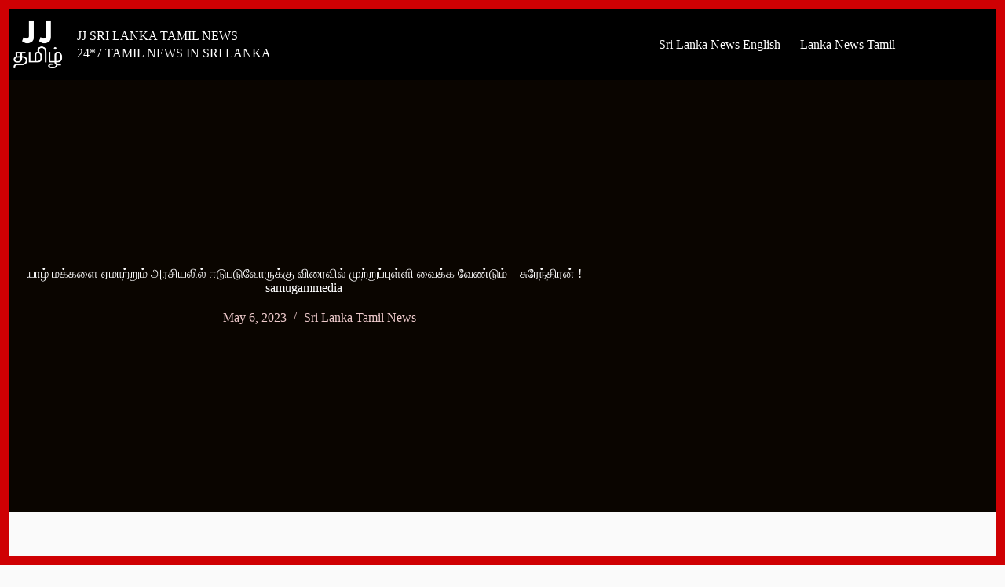

--- FILE ---
content_type: text/html; charset=utf-8
request_url: https://www.google.com/recaptcha/api2/aframe
body_size: 267
content:
<!DOCTYPE HTML><html><head><meta http-equiv="content-type" content="text/html; charset=UTF-8"></head><body><script nonce="PQ03uw2K3ScDEfiRG-tjKw">/** Anti-fraud and anti-abuse applications only. See google.com/recaptcha */ try{var clients={'sodar':'https://pagead2.googlesyndication.com/pagead/sodar?'};window.addEventListener("message",function(a){try{if(a.source===window.parent){var b=JSON.parse(a.data);var c=clients[b['id']];if(c){var d=document.createElement('img');d.src=c+b['params']+'&rc='+(localStorage.getItem("rc::a")?sessionStorage.getItem("rc::b"):"");window.document.body.appendChild(d);sessionStorage.setItem("rc::e",parseInt(sessionStorage.getItem("rc::e")||0)+1);localStorage.setItem("rc::h",'1766006410264');}}}catch(b){}});window.parent.postMessage("_grecaptcha_ready", "*");}catch(b){}</script></body></html>